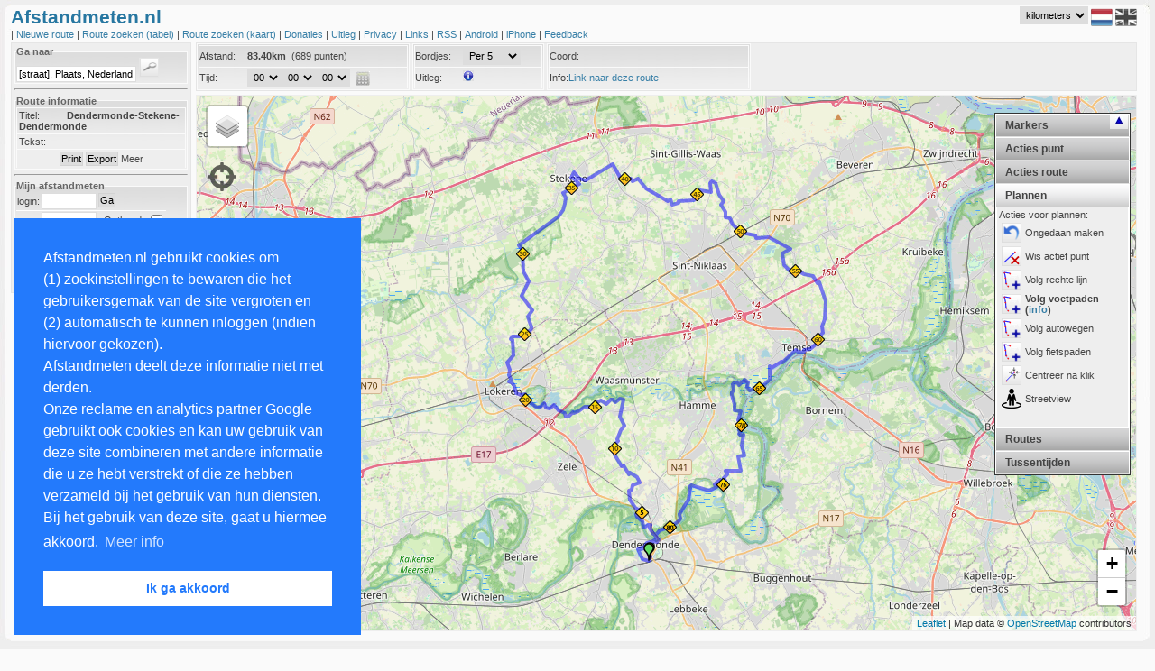

--- FILE ---
content_type: text/html; charset=UTF-8
request_url: https://www.afstandmeten.nl/showroute.php
body_size: 2121
content:
    


<div id="info_images" style="display:none; padding:2px;position:absolute; top:10px; font-size: 8pt; left:10px; width:475px; height:800px; border: 1px solid #efe945; background-color:#FFFFE0; z-index:1000">
<p>Je kan een route maken door punten op de kaart aan te klikken. Standaard worden automatisch de voetpaden gevolgd. Via het menu rechts op de kaart kan je dit aanpassen. Nadat je inglelogd bent kan je via de linkermenubalk routes opslaan en aan trainingen koppelen. Met CTRL-Z kan je altijd de laatste actie ongedaan maken. In het menu rechts zijn verschillende opties beschikbaar. Deze worden hieronder verder uitgelegd:</p>
<table>
<tr><td align="center" colspan="2"><b>Acties bij klikken op punt:</b></td></tr>
<tr><td valign="top"><img width="22px" height="22px" src="images/point_remove.png" alt="remove"/></td><td>Als je op een punt klikt, wordt dat punt verwijderd</td></tr>
<tr><td valign="top"><img width="22px" height="22px" src="images/point_active.png" alt="active"/></td><td>Bij klikken punt, wordt dat punt actief en worden nieuwe punten na dit punt in de route ingevoegd.</td></tr>
<tr><td valign="top"><img width="22px" height="22px" src="images/point_tag.png" alt="tag"/></td><td>Bij klikken op een punt kun je aan dit punt een tussentijd toevoegen. Deze wordt ook bij een training opgeslagen.</td></tr>
<tr><td valign="top"><img width="22px" height="22px" src="images/point_click_multiple.png" alt="multiple"/></td><td>Wanneer je achtereenvolgens twee punten op de route aanklikt, worden alle tussenliggende punten verwijderd.</td></tr>
<tr><td valign="top"><img width="22px" height="22px" src="images/route_add.png" alt="add"/></td><td>Wanneer je achtereenvolgens twee punten op de route aanklikt, worden alle tussenliggende punten aan het einde van de route toegevoegd. Gebruik deze knop om een tweede ronde of dezelfde weg terug naar huis snel te plannen.</td></tr>
<tr><td valign="top"><img width="22px" height="22px" src="images/point_newstart.png" alt="insert"/></td><td>Bij klikken op een punt wordt dat het nieuwe startpunt.</td></tr>
<tr><td valign="top"><img width="22px" height="22px" src="images/point_insert.png" alt="insert"/></td><td>Bij verplaatsen punt wordt het punt niet verschoven, maar een nieuw punt tussengevoegd (SHIFT indrukken en punt slepen levert zelfde resultaat op).</td></tr>

<tr><td align="center" colspan="2"><b>Acties die de hele route beinvloeden:</b></td></tr>
<tr><td valign="top"><img width="22px" height="22px" src="images/route_remove.png" alt="remove"/></td><td>Verwijder de gehele route</td></tr>
<tr><td valign="top"><img width="22px" height="22px" src="images/route_reverse.png" alt="reverse"/></td><td>Draai de richting van de route om.</td></tr>
<tr><td valign="top"><img width="22px" height="22px" src="images/route_center.png" alt="center"/></td><td>Centreer kaart en laat hele route in kaart zien.</td></tr>
<tr><td valign="top"><img width="22px" height="22px" src="images/route_profile.png" alt="profile"/></td><td>Laat hoogte profiel van huidige geladen route zien.</td></tr>
<tr><td valign="top"><img width="22px" height="22px" src="images/action_circle.png" alt="profile"/></td><td>Voeg een cirkel toe met een instelbare afstand. Via rechterknop kan je de cirkel wissen.</td></tr>
<tr><td valign="top"><img width="22px" height="22px" src="images/poi.png" alt="profile"/></td><td>Toon of verberg specifieke plekken op de kaart (restaurants, parknamen, etc)</td></tr>

<tr><td align="center" colspan="2"><b>Acties om te plannen:</b></td></tr>
<tr><td valign="top"><img width="22px" height="22px" src="images/icon_undo.png" alt="profile"/></td><td>Maak laatste actie ongedaan (ook via CTRL-Z)</td></tr>
<tr><td valign="top"><img width="22px" height="22px" src="images/point_remove.png" alt="remove"/></td><td>Verwijder het actieve punt van de route.</td></tr>
<tr><td valign="top"><img width="22px" height="22px" src="images/route_plan.png" alt="plan" /></td><td>Wanneer je op de kaart klikt wordt automatisch een route gepland vanaf het laatste punt naar dit punt en alle tussenliggende punten aan de kaart toegevoegd. Je kan kiezen om dit uit te schakelen en/of het plannen via voet-, auto- of fietspaden gaat.</td></tr>
<tr><td valign="top"><img width="22px" height="22px" src="images/point_center.png" alt="center"/></td><td>Bij toevoegen van een nieuw punt wordt de kaart gecentreerd op dat punt.</td></tr>
<tr><td valign="top"><img width="22px" height="22px" src="images/point_text.png" alt="text"/></td><td>Bij toevoegen nieuw punt worden adresgegevens van dat punt getoond.</td></tr>
</table>

</div>

<fieldset  class="inline" style="line-height:23px;">
<p class="alignleftwidth" style="width:230px">
 <label class="smallwidth">Afstand: </label>
 <span id="afstandId">-</span>&nbsp;
 <span id="speedId"></span>
</p>
<p class="alignleftwidth" style="width:230px">
<label class="smallwidth">Tijd: </label> 
<span id="optionTime"></span>
<script type="text/javascript">
addTimeSelect(document.getElementById("optionTime"), "tijd", 0, "showDistance();" );  
</script>
&nbsp;<img onclick="loadDistanceCalculator();"  width="16px" height="16px" style="vertical-align:middle;float:center;" src="images/icon_calculator.jpg" alt="CALC"  />
</p>
</fieldset>
<fieldset class="inline" style="line-height:23px;">
<p class="alignleftwidth" style="width:140px">
<label class="smallwidth">Bordjes: </label>
<select id="kmSpace" class="styled" onchange="manageAllKiloMarkers()">
  <option selected="selected" value="0">Geen</option>
  <option value="1">Per 1</option>
  <option value="5">Per 5</option>
  <option value="10">Per 10</option>
  <option value="100">Per 100</option>
  <option value="0.1">Per 0.1</option>
  <option value="0.5">Per 0.5</option>
 </select>
</p>
<p class="alignleftwidth" style="width:140px" onclick="javascript:switchInfoBox();return false;">
<label class="smallwidth">Uitleg: </label>
<img width="12px" height="12px" alt="info" src="images/info_gray.png" onmouseout="javascript:switchInfoBox('none');return false;" onmouseover="javascript:switchInfoBox('block');return false;" />
</p>
</fieldset>
<fieldset  class="inline">
 <p class="alignleftwidth" style="line-height: 23px; width:220px" onclick="switchCoordRepresentation()" >Coord:<span id="coordId"></span>
</p>
<p class="alignleftwidth" style="line-height:23px; width:220px">Info:<span id="infoId"></span></p>
</fieldset>



--- FILE ---
content_type: text/html; charset=UTF-8
request_url: https://www.afstandmeten.nl/loadRoute.php
body_size: 6499
content:
{"routes":[{"route":{"color":"#0000FF", "id":"2313054", "zoomlevel":"11", "center_lat":"51.0231495", "center_lng":"4.1005397", "maptype":"OSM", "distance":"83.40", "time":"0", "points":[{"point":{"lat":"51.0231495","lng":"4.1005397"}}, {"point":{"lat":"51.0231495","lng":"4.0984154"}}, {"point":{"lat":"51.0241888","lng":"4.0976"}}, {"point":{"lat":"51.0243103","lng":"4.0956688"}}, {"point":{"lat":"51.0251605","lng":"4.0951967"}}, {"point":{"lat":"51.0263212","lng":"4.0946603"}}, {"point":{"lat":"51.027131","lng":"4.0932226"}}, {"point":{"lat":"51.0281971","lng":"4.0926862"}}, {"point":{"lat":"51.0286695","lng":"4.0923643"}}, {"point":{"lat":"51.0289259","lng":"4.0919781"}}, {"point":{"lat":"51.0294522","lng":"4.0936947"}}, {"point":{"lat":"51.0293442","lng":"4.0941238"}}, {"point":{"lat":"51.0290339","lng":"4.0949178"}}, {"point":{"lat":"51.0295197","lng":"4.0951753"}}, {"point":{"lat":"51.0292768","lng":"4.0963876"}}, {"point":{"lat":"51.0293173","lng":"4.0966344"}}, {"point":{"lat":"51.0295399","lng":"4.0972996"}}, {"point":{"lat":"51.0301135","lng":"4.0979648"}}, {"point":{"lat":"51.0304846","lng":"4.0983188"}}, {"point":{"lat":"51.0309771","lng":"4.0985012"}}, {"point":{"lat":"51.031436","lng":"4.0987265"}}, {"point":{"lat":"51.0318273","lng":"4.0995741"}}, {"point":{"lat":"51.032023","lng":"4.1004109"}}, {"point":{"lat":"51.0322051","lng":"4.1020417"}}, {"point":{"lat":"51.0324413","lng":"4.1032434"}}, {"point":{"lat":"51.0327989","lng":"4.1041875"}}, {"point":{"lat":"51.0328596","lng":"4.1046381"}}, {"point":{"lat":"51.0323806","lng":"4.1069341"}}, {"point":{"lat":"51.0324008","lng":"4.1072881"}}, {"point":{"lat":"51.0329068","lng":"4.1077709"}}, {"point":{"lat":"51.0336693","lng":"4.108007"}}, {"point":{"lat":"51.0342427","lng":"4.1078782"}}, {"point":{"lat":"51.0360914","lng":"4.1056037"}}, {"point":{"lat":"51.0366985","lng":"4.1044128"}}, {"point":{"lat":"51.0369819","lng":"4.1032863"}}, {"point":{"lat":"51.0377038","lng":"4.1025996"}}, {"point":{"lat":"51.0378454","lng":"4.102664"}}, {"point":{"lat":"51.0390058","lng":"4.1022992"}}, {"point":{"lat":"51.0390463","lng":"4.101634"}}, {"point":{"lat":"51.040328","lng":"4.1019988"}}, {"point":{"lat":"51.0403955","lng":"4.1002822"}}, {"point":{"lat":"51.0393026","lng":"4.0972245"}}, {"point":{"lat":"51.0395185","lng":"4.0970206"}}, {"point":{"lat":"51.0397209","lng":"4.096849"}}, {"point":{"lat":"51.0411915","lng":"4.0959907"}}, {"point":{"lat":"51.042055","lng":"4.0961409"}}, {"point":{"lat":"51.0421629","lng":"4.0957975"}}, {"point":{"lat":"51.0421494","lng":"4.0950465"}}, {"point":{"lat":"51.0437212","lng":"4.0932012"}}, {"point":{"lat":"51.0445643","lng":"4.0918064"}}, {"point":{"lat":"51.045792","lng":"4.0913343"}}, {"point":{"lat":"51.0467565","lng":"4.0955079"}}, {"point":{"lat":"51.0471747","lng":"4.0951109"}}, {"point":{"lat":"51.0478695","lng":"4.0948749"}}, {"point":{"lat":"51.0478425","lng":"4.0926754"}}, {"point":{"lat":"51.0480583","lng":"4.0913773"}}, {"point":{"lat":"51.0485439","lng":"4.0903902"}}, {"point":{"lat":"51.0503515","lng":"4.0885878"}}, {"point":{"lat":"51.0506213","lng":"4.088459"}}, {"point":{"lat":"51.0515655","lng":"4.0868711"}}, {"point":{"lat":"51.0526109","lng":"4.0861094"}}, {"point":{"lat":"51.053056","lng":"4.0860665"}}, {"point":{"lat":"51.0535416","lng":"4.0863562"}}, {"point":{"lat":"51.0540676","lng":"4.0863883"}}, {"point":{"lat":"51.0546948","lng":"4.0861845"}}, {"point":{"lat":"51.0559222","lng":"4.0855086"}}, {"point":{"lat":"51.0565426","lng":"4.0860987"}}, {"point":{"lat":"51.0570888","lng":"4.0858734"}}, {"point":{"lat":"51.0574867","lng":"4.0873754"}}, {"point":{"lat":"51.057952","lng":"4.0874827"}}, {"point":{"lat":"51.0583633","lng":"4.0879869"}}, {"point":{"lat":"51.0587073","lng":"4.0881371"}}, {"point":{"lat":"51.0587949","lng":"4.0885448"}}, {"point":{"lat":"51.0593816","lng":"4.0883839"}}, {"point":{"lat":"51.0595502","lng":"4.088974"}}, {"point":{"lat":"51.0598401","lng":"4.0894353"}}, {"point":{"lat":"51.0600694","lng":"4.0908515"}}, {"point":{"lat":"51.0600087","lng":"4.091506"}}, {"point":{"lat":"51.0607909","lng":"4.0941238"}}, {"point":{"lat":"51.063542","lng":"4.0920639"}}, {"point":{"lat":"51.0639061","lng":"4.0905619"}}, {"point":{"lat":"51.0639196","lng":"4.0893602"}}, {"point":{"lat":"51.0645399","lng":"4.0887594"}}, {"point":{"lat":"51.0646612","lng":"4.0878797"}}, {"point":{"lat":"51.065349","lng":"4.0865278"}}, {"point":{"lat":"51.0647287","lng":"4.0855622"}}, {"point":{"lat":"51.0647556","lng":"4.0852833"}}, {"point":{"lat":"51.0664547","lng":"4.0833306"}}, {"point":{"lat":"51.0675469","lng":"4.0822363"}}, {"point":{"lat":"51.0691245","lng":"4.0812492"}}, {"point":{"lat":"51.0687874","lng":"4.0801334"}}, {"point":{"lat":"51.0729537","lng":"4.0758204"}}, {"point":{"lat":"51.0744098","lng":"4.0744686"}}, {"point":{"lat":"51.0758119","lng":"4.0743828"}}, {"point":{"lat":"51.0767691","lng":"4.0747046"}}, {"point":{"lat":"51.0786295","lng":"4.0739751"}}, {"point":{"lat":"51.0807999","lng":"4.0771294"}}, {"point":{"lat":"51.0815413","lng":"4.0767646"}}, {"point":{"lat":"51.0824175","lng":"4.0773225"}}, {"point":{"lat":"51.0836172","lng":"4.0777087"}}, {"point":{"lat":"51.0845877","lng":"4.0786529"}}, {"point":{"lat":"51.0848303","lng":"4.0796828"}}, {"point":{"lat":"51.0858816","lng":"4.079361"}}, {"point":{"lat":"51.0862456","lng":"4.0804553"}}, {"point":{"lat":"51.0878091","lng":"4.082408"}}, {"point":{"lat":"51.0895881","lng":"4.0801764"}}, {"point":{"lat":"51.0898577","lng":"4.0792322"}}, {"point":{"lat":"51.0923645","lng":"4.0787172"}}, {"point":{"lat":"51.0947363","lng":"4.0797472"}}, {"point":{"lat":"51.0952215","lng":"4.0798759"}}, {"point":{"lat":"51.1003151","lng":"4.0811634"}}, {"point":{"lat":"51.1006924","lng":"4.0796614"}}, {"point":{"lat":"51.1008002","lng":"4.0786743"}}, {"point":{"lat":"51.1009619","lng":"4.0782022"}}, {"point":{"lat":"51.1001804","lng":"4.0762281"}}, {"point":{"lat":"51.0991832","lng":"4.075284"}}, {"point":{"lat":"51.09983","lng":"4.0739107"}}, {"point":{"lat":"51.1006149","lng":"4.0729773"}}, {"point":{"lat":"51.1003488","lng":"4.0722209"}}, {"point":{"lat":"51.1003791","lng":"4.0717113"}}, {"point":{"lat":"51.1003016","lng":"4.0712929"}}, {"point":{"lat":"51.0992641","lng":"4.0693241"}}, {"point":{"lat":"51.099099","lng":"4.0691096"}}, {"point":{"lat":"51.0984657","lng":"4.0686214"}}, {"point":{"lat":"51.0990889","lng":"4.0667653"}}, {"point":{"lat":"51.0994797","lng":"4.0665722"}}, {"point":{"lat":"51.1002073","lng":"4.0644693"}}, {"point":{"lat":"51.0993011","lng":"4.0612668"}}, {"point":{"lat":"51.0979368","lng":"4.0609717"}}, {"point":{"lat":"51.0971519","lng":"4.0596789"}}, {"point":{"lat":"51.0971788","lng":"4.0582842"}}, {"point":{"lat":"51.0974382","lng":"4.0571523"}}, {"point":{"lat":"51.0973708","lng":"4.0562081"}}, {"point":{"lat":"51.0975494","lng":"4.055028"}}, {"point":{"lat":"51.0975359","lng":"4.0544862"}}, {"point":{"lat":"51.0973843","lng":"4.0537941"}}, {"point":{"lat":"51.097135","lng":"4.0518951"}}, {"point":{"lat":"51.0966398","lng":"4.0503716"}}, {"point":{"lat":"51.0962254","lng":"4.0494221"}}, {"point":{"lat":"51.095528","lng":"4.0480971"}}, {"point":{"lat":"51.0950732","lng":"4.047491"}}, {"point":{"lat":"51.0946892","lng":"4.0468204"}}, {"point":{"lat":"51.0944264","lng":"4.0452754"}}, {"point":{"lat":"51.094359","lng":"4.0441275"}}, {"point":{"lat":"51.0942343","lng":"4.0435588"}}, {"point":{"lat":"51.0942815","lng":"4.0433872"}}, {"point":{"lat":"51.0943085","lng":"4.0426791"}}, {"point":{"lat":"51.0940457","lng":"4.0421212"}}, {"point":{"lat":"51.0931562","lng":"4.0411234"}}, {"point":{"lat":"51.0928631","lng":"4.0405226"}}, {"point":{"lat":"51.0926778","lng":"4.0394336"}}, {"point":{"lat":"51.0926845","lng":"4.0385216"}}, {"point":{"lat":"51.0926508","lng":"4.0382588"}}, {"point":{"lat":"51.092415","lng":"4.0373844"}}, {"point":{"lat":"51.0940591","lng":"4.0366012"}}, {"point":{"lat":"51.0941029","lng":"4.0365154"}}, {"point":{"lat":"51.0941097","lng":"4.0363491"}}, {"point":{"lat":"51.0940254","lng":"4.0361506"}}, {"point":{"lat":"51.0941905","lng":"4.0358287"}}, {"point":{"lat":"51.0943118","lng":"4.0358663"}}, {"point":{"lat":"51.0943893","lng":"4.035024"}}, {"point":{"lat":"51.0946487","lng":"4.0341282"}}, {"point":{"lat":"51.0946251","lng":"4.0339458"}}, {"point":{"lat":"51.0947835","lng":"4.0333986"}}, {"point":{"lat":"51.0950126","lng":"4.0331626"}}, {"point":{"lat":"51.0953259","lng":"4.0323043"}}, {"point":{"lat":"51.0958009","lng":"4.0316713"}}, {"point":{"lat":"51.097546","lng":"4.0293753"}}, {"point":{"lat":"51.0977414","lng":"4.0286618"}}, {"point":{"lat":"51.0977347","lng":"4.0281415"}}, {"point":{"lat":"51.0976606","lng":"4.0276802"}}, {"point":{"lat":"51.0964949","lng":"4.026103"}}, {"point":{"lat":"51.0963197","lng":"4.0256095"}}, {"point":{"lat":"51.0962524","lng":"4.0252233"}}, {"point":{"lat":"51.0966836","lng":"4.0238714"}}, {"point":{"lat":"51.0966836","lng":"4.0226269"}}, {"point":{"lat":"51.096724","lng":"4.0221387"}}, {"point":{"lat":"51.0968386","lng":"4.021849"}}, {"point":{"lat":"51.0970003","lng":"4.0216398"}}, {"point":{"lat":"51.0974786","lng":"4.0215647"}}, {"point":{"lat":"51.0983276","lng":"4.0219617"}}, {"point":{"lat":"51.0985634","lng":"4.0218115"}}, {"point":{"lat":"51.0986341","lng":"4.0212965"}}, {"point":{"lat":"51.0978896","lng":"4.0193868"}}, {"point":{"lat":"51.0969127","lng":"4.0185606"}}, {"point":{"lat":"51.0966971","lng":"4.0156531"}}, {"point":{"lat":"51.0970003","lng":"4.0144193"}}, {"point":{"lat":"51.0971283","lng":"4.0134645"}}, {"point":{"lat":"51.0973371","lng":"4.0129709"}}, {"point":{"lat":"51.0978088","lng":"4.0131855"}}, {"point":{"lat":"51.0979031","lng":"4.0132123"}}, {"point":{"lat":"51.0980379","lng":"4.0131533"}}, {"point":{"lat":"51.0981052","lng":"4.0128422"}}, {"point":{"lat":"51.098112","lng":"4.0122843"}}, {"point":{"lat":"51.098368","lng":"4.0116835"}}, {"point":{"lat":"51.0984354","lng":"4.0113616"}}, {"point":{"lat":"51.0984152","lng":"4.0111309"}}, {"point":{"lat":"51.098213","lng":"4.0107822"}}, {"point":{"lat":"51.0983613","lng":"4.0107393"}}, {"point":{"lat":"51.0985634","lng":"4.0108037"}}, {"point":{"lat":"51.0989777","lng":"4.0103585"}}, {"point":{"lat":"51.0991361","lng":"4.0103209"}}, {"point":{"lat":"51.0992371","lng":"4.0108413"}}, {"point":{"lat":"51.0998671","lng":"4.0109271"}}, {"point":{"lat":"51.1003016","lng":"4.0108466"}}, {"point":{"lat":"51.1003825","lng":"4.0102887"}}, {"point":{"lat":"51.0999648","lng":"4.0087652"}}, {"point":{"lat":"51.1000187","lng":"4.0079927"}}, {"point":{"lat":"51.1007867","lng":"4.0066624"}}, {"point":{"lat":"51.1011505","lng":"4.0059704"}}, {"point":{"lat":"51.101447","lng":"4.005847"}}, {"point":{"lat":"51.1017164","lng":"4.0059114"}}, {"point":{"lat":"51.1022756","lng":"4.0063512"}}, {"point":{"lat":"51.1025788","lng":"4.0064907"}}, {"point":{"lat":"51.1029763","lng":"4.0063459"}}, {"point":{"lat":"51.1031312","lng":"4.0059221"}}, {"point":{"lat":"51.1031447","lng":"4.0055037"}}, {"point":{"lat":"51.102956","lng":"4.003948"}}, {"point":{"lat":"51.1027775","lng":"4.0030521"}}, {"point":{"lat":"51.1029022","lng":"4.0024942"}}, {"point":{"lat":"51.1033232","lng":"4.0009224"}}, {"point":{"lat":"51.1035691","lng":"3.9999837"}}, {"point":{"lat":"51.1044381","lng":"3.9998496"}}, {"point":{"lat":"51.1055665","lng":"3.9990395"}}, {"point":{"lat":"51.1071159","lng":"3.9980847"}}, {"point":{"lat":"51.1081297","lng":"3.9967436"}}, {"point":{"lat":"51.108517","lng":"3.996014"}}, {"point":{"lat":"51.1088067","lng":"3.9949518"}}, {"point":{"lat":"51.1088673","lng":"3.994233"}}, {"point":{"lat":"51.1092849","lng":"3.9943725"}}, {"point":{"lat":"51.1095308","lng":"3.9955473"}}, {"point":{"lat":"51.1098709","lng":"3.9954346"}}, {"point":{"lat":"51.110302","lng":"3.9954776"}}, {"point":{"lat":"51.1107668","lng":"3.9954722"}}, {"point":{"lat":"51.1109857","lng":"3.9953327"}}, {"point":{"lat":"51.1112484","lng":"3.9951664"}}, {"point":{"lat":"51.1121173","lng":"3.9942169"}}, {"point":{"lat":"51.112737","lng":"3.9945281"}}, {"point":{"lat":"51.1135553","lng":"3.994748"}}, {"point":{"lat":"51.1146094","lng":"3.994571"}}, {"point":{"lat":"51.116842","lng":"3.9934659"}}, {"point":{"lat":"51.1181419","lng":"3.99279"}}, {"point":{"lat":"51.120179","lng":"3.9961213"}}, {"point":{"lat":"51.1207245","lng":"3.9970547"}}, {"point":{"lat":"51.1217246","lng":"3.9976448"}}, {"point":{"lat":"51.1229838","lng":"3.9979023"}}, {"point":{"lat":"51.1246303","lng":"3.9973605"}}, {"point":{"lat":"51.1256033","lng":"3.9968455"}}, {"point":{"lat":"51.1260275","lng":"3.9967597"}}, {"point":{"lat":"51.1270038","lng":"3.9968079"}}, {"point":{"lat":"51.128842","lng":"3.9972049"}}, {"point":{"lat":"51.1290507","lng":"3.9970225"}}, {"point":{"lat":"51.1295254","lng":"3.9956975"}}, {"point":{"lat":"51.1297072","lng":"3.9957082"}}, {"point":{"lat":"51.1307542","lng":"3.9967704"}}, {"point":{"lat":"51.1308148","lng":"3.9976287"}}, {"point":{"lat":"51.1304344","lng":"3.9993078"}}, {"point":{"lat":"51.1303435","lng":"4.0006381"}}, {"point":{"lat":"51.1305825","lng":"4.0027463"}}, {"point":{"lat":"51.13101","lng":"4.0035832"}}, {"point":{"lat":"51.1317338","lng":"4.0045756"}}, {"point":{"lat":"51.1319425","lng":"4.0052032"}}, {"point":{"lat":"51.1323094","lng":"4.0068877"}}, {"point":{"lat":"51.1335314","lng":"4.0108681"}}, {"point":{"lat":"51.1336627","lng":"4.0110666"}}, {"point":{"lat":"51.1349384","lng":"4.0110934"}}, {"point":{"lat":"51.1357665","lng":"4.0108144"}}, {"point":{"lat":"51.1364296","lng":"4.0102029"}}, {"point":{"lat":"51.1377322","lng":"4.0096664"}}, {"point":{"lat":"51.1391055","lng":"4.0088779"}}, {"point":{"lat":"51.1394623","lng":"4.0088779"}}, {"point":{"lat":"51.1401893","lng":"4.0085238"}}, {"point":{"lat":"51.1405157","lng":"4.0088832"}}, {"point":{"lat":"51.1415456","lng":"4.010101"}}, {"point":{"lat":"51.1431409","lng":"4.0120482"}}, {"point":{"lat":"51.1499556","lng":"4.00383"}}, {"point":{"lat":"51.1520418","lng":"4.0055144"}}, {"point":{"lat":"51.1552989","lng":"4.0089262"}}, {"point":{"lat":"51.1559314","lng":"4.009409"}}, {"point":{"lat":"51.1569206","lng":"4.009012"}}, {"point":{"lat":"51.158798","lng":"4.0074778"}}, {"point":{"lat":"51.1617182","lng":"4.0054715"}}, {"point":{"lat":"51.1626601","lng":"4.0052569"}}, {"point":{"lat":"51.1655733","lng":"4.0046024"}}, {"point":{"lat":"51.1665825","lng":"4.0048707"}}, {"point":{"lat":"51.1676252","lng":"4.0050852"}}, {"point":{"lat":"51.1706189","lng":"4.004817"}}, {"point":{"lat":"51.1720113","lng":"4.0046453"}}, {"point":{"lat":"51.1735787","lng":"4.0029073"}}, {"point":{"lat":"51.1737737","lng":"4.0023279"}}, {"point":{"lat":"51.1740226","lng":"4.0020597"}}, {"point":{"lat":"51.1740966","lng":"4.0021777"}}, {"point":{"lat":"51.1805805","lng":"4.0166187"}}, {"point":{"lat":"51.1863238","lng":"4.0294719"}}, {"point":{"lat":"51.1877897","lng":"4.0318966"}}, {"point":{"lat":"51.190977","lng":"4.0354371"}}, {"point":{"lat":"51.1919184","lng":"4.0364027"}}, {"point":{"lat":"51.1940566","lng":"4.0367246"}}, {"point":{"lat":"51.1953744","lng":"4.036746"}}, {"point":{"lat":"51.1969745","lng":"4.0374112"}}, {"point":{"lat":"51.1975796","lng":"4.0369606"}}, {"point":{"lat":"51.1982788","lng":"4.0361452"}}, {"point":{"lat":"51.1992671","lng":"4.0351045"}}, {"point":{"lat":"51.2013847","lng":"4.0412521"}}, {"point":{"lat":"51.2034149","lng":"4.0474749"}}, {"point":{"lat":"51.2049475","lng":"4.0451574"}}, {"point":{"lat":"51.2058617","lng":"4.0439987"}}, {"point":{"lat":"51.2058617","lng":"4.0439987"}}, {"point":{"lat":"51.2063725","lng":"4.0415096"}}, {"point":{"lat":"51.2090343","lng":"4.0437198"}}, {"point":{"lat":"51.2058348","lng":"4.0476465"}}, {"point":{"lat":"51.2058751","lng":"4.0493846"}}, {"point":{"lat":"51.2053374","lng":"4.0512514"}}, {"point":{"lat":"51.2053239","lng":"4.0523887"}}, {"point":{"lat":"51.211091","lng":"4.0685892"}}, {"point":{"lat":"51.2121126","lng":"4.0718722"}}, {"point":{"lat":"51.2123478","lng":"4.0718615"}}, {"point":{"lat":"51.2127376","lng":"4.0729451"}}, {"point":{"lat":"51.2127108","lng":"4.0734172"}}, {"point":{"lat":"51.2123814","lng":"4.0732455"}}, {"point":{"lat":"51.2120319","lng":"4.0734279"}}, {"point":{"lat":"51.2116556","lng":"4.0738785"}}, {"point":{"lat":"51.2114808","lng":"4.0746832"}}, {"point":{"lat":"51.2096123","lng":"4.0762711"}}, {"point":{"lat":"51.2070313","lng":"4.0783525"}}, {"point":{"lat":"51.2051828","lng":"4.0800798"}}, {"point":{"lat":"51.2057272","lng":"4.0816998"}}, {"point":{"lat":"51.2058146","lng":"4.082408"}}, {"point":{"lat":"51.2057474","lng":"4.0826547"}}, {"point":{"lat":"51.2053979","lng":"4.0833521"}}, {"point":{"lat":"51.2053441","lng":"4.0841031"}}, {"point":{"lat":"51.2054853","lng":"4.0851974"}}, {"point":{"lat":"51.2056667","lng":"4.0859485"}}, {"point":{"lat":"51.2058415","lng":"4.0870321"}}, {"point":{"lat":"51.2053911","lng":"4.0877724"}}, {"point":{"lat":"51.204887","lng":"4.0883946"}}, {"point":{"lat":"51.2048736","lng":"4.0890491"}}, {"point":{"lat":"51.2058818","lng":"4.0922999"}}, {"point":{"lat":"51.2040064","lng":"4.0954435"}}, {"point":{"lat":"51.201909","lng":"4.0979433"}}, {"point":{"lat":"51.2012032","lng":"4.098748"}}, {"point":{"lat":"51.197862","lng":"4.1080821"}}, {"point":{"lat":"51.196282","lng":"4.1124272"}}, {"point":{"lat":"51.1958383","lng":"4.1141224"}}, {"point":{"lat":"51.1956164","lng":"4.1144764"}}, {"point":{"lat":"51.1951592","lng":"4.1147983"}}, {"point":{"lat":"51.1962887","lng":"4.1172123"}}, {"point":{"lat":"51.1962686","lng":"4.1174054"}}, {"point":{"lat":"51.1945675","lng":"4.1184568"}}, {"point":{"lat":"51.1944062","lng":"4.1181993"}}, {"point":{"lat":"51.1936262","lng":"4.1186285"}}, {"point":{"lat":"51.1940028","lng":"4.1204739"}}, {"point":{"lat":"51.1939759","lng":"4.1207314"}}, {"point":{"lat":"51.1944062","lng":"4.1236067"}}, {"point":{"lat":"51.1944936","lng":"4.1237247"}}, {"point":{"lat":"51.1954282","lng":"4.1235638"}}, {"point":{"lat":"51.1955492","lng":"4.1312134"}}, {"point":{"lat":"51.1956097","lng":"4.1314924"}}, {"point":{"lat":"51.1955156","lng":"4.1347647"}}, {"point":{"lat":"51.1970485","lng":"4.1354191"}}, {"point":{"lat":"51.1973308","lng":"4.1356015"}}, {"point":{"lat":"51.1978283","lng":"4.1361916"}}, {"point":{"lat":"51.1983864","lng":"4.1364384"}}, {"point":{"lat":"51.2000469","lng":"4.1374469"}}, {"point":{"lat":"51.2004704","lng":"4.1375113"}}, {"point":{"lat":"51.2004771","lng":"4.1398394"}}, {"point":{"lat":"51.2005578","lng":"4.140172"}}, {"point":{"lat":"51.2005914","lng":"4.1426182"}}, {"point":{"lat":"51.2004234","lng":"4.1429508"}}, {"point":{"lat":"51.2001343","lng":"4.1432512"}}, {"point":{"lat":"51.1998519","lng":"4.145515"}}, {"point":{"lat":"51.1997511","lng":"4.1458368"}}, {"point":{"lat":"51.1997108","lng":"4.1478324"}}, {"point":{"lat":"51.2004435","lng":"4.148165"}}, {"point":{"lat":"51.2020233","lng":"4.1474998"}}, {"point":{"lat":"51.2040131","lng":"4.1473067"}}, {"point":{"lat":"51.2043291","lng":"4.1479933"}}, {"point":{"lat":"51.2047324","lng":"4.1484118"}}, {"point":{"lat":"51.2040736","lng":"4.1512334"}}, {"point":{"lat":"51.2040535","lng":"4.152081"}}, {"point":{"lat":"51.2019292","lng":"4.1530895"}}, {"point":{"lat":"51.2017948","lng":"4.1535723"}}, {"point":{"lat":"51.2001074","lng":"4.1532934"}}, {"point":{"lat":"51.1998318","lng":"4.1538513"}}, {"point":{"lat":"51.1992738","lng":"4.1541624"}}, {"point":{"lat":"51.1981376","lng":"4.1545057"}}, {"point":{"lat":"51.1970216","lng":"4.155364"}}, {"point":{"lat":"51.1952399","lng":"4.1573811"}}, {"point":{"lat":"51.1949239","lng":"4.15766"}}, {"point":{"lat":"51.1937473","lng":"4.1557503"}}, {"point":{"lat":"51.1923958","lng":"4.1569948"}}, {"point":{"lat":"51.1902777","lng":"4.159044"}}, {"point":{"lat":"51.1894372","lng":"4.1590333"}}, {"point":{"lat":"51.1876687","lng":"4.1591406"}}, {"point":{"lat":"51.1874468","lng":"4.1613293"}}, {"point":{"lat":"51.1871509","lng":"4.1625202"}}, {"point":{"lat":"51.1841584","lng":"4.1648483"}}, {"point":{"lat":"51.1817911","lng":"4.1681528"}}, {"point":{"lat":"51.1806881","lng":"4.1710281"}}, {"point":{"lat":"51.180177","lng":"4.1711998"}}, {"point":{"lat":"51.1794506","lng":"4.1788816"}}, {"point":{"lat":"51.1789125","lng":"4.1819715"}}, {"point":{"lat":"51.1777288","lng":"4.1820145"}}, {"point":{"lat":"51.1775135","lng":"4.1862202"}}, {"point":{"lat":"51.1775404","lng":"4.1869497"}}, {"point":{"lat":"51.1779709","lng":"4.1917133"}}, {"point":{"lat":"51.1778095","lng":"4.1927004"}}, {"point":{"lat":"51.1779978","lng":"4.192872"}}, {"point":{"lat":"51.1772849","lng":"4.195447"}}, {"point":{"lat":"51.1762894","lng":"4.1972494"}}, {"point":{"lat":"51.1744464","lng":"4.2016697"}}, {"point":{"lat":"51.174406","lng":"4.2021203"}}, {"point":{"lat":"51.1736123","lng":"4.2042446"}}, {"point":{"lat":"51.1730203","lng":"4.2067122"}}, {"point":{"lat":"51.1725898","lng":"4.208107"}}, {"point":{"lat":"51.172267","lng":"4.2083645"}}, {"point":{"lat":"51.1718364","lng":"4.2078924"}}, {"point":{"lat":"51.1703565","lng":"4.2020988"}}, {"point":{"lat":"51.1648669","lng":"4.2033005"}}, {"point":{"lat":"51.1612606","lng":"4.2088795"}}, {"point":{"lat":"51.1624314","lng":"4.2124844"}}, {"point":{"lat":"51.1613145","lng":"4.2164111"}}, {"point":{"lat":"51.1609108","lng":"4.2181492"}}, {"point":{"lat":"51.1604801","lng":"4.2185569"}}, {"point":{"lat":"51.1604532","lng":"4.2209172"}}, {"point":{"lat":"51.1596862","lng":"4.2256594"}}, {"point":{"lat":"51.1561064","lng":"4.2288136"}}, {"point":{"lat":"51.1566717","lng":"4.2303586"}}, {"point":{"lat":"51.1533878","lng":"4.2323542"}}, {"point":{"lat":"51.1502248","lng":"4.2344356"}}, {"point":{"lat":"51.1476942","lng":"4.2355514"}}, {"point":{"lat":"51.1464424","lng":"4.2355514"}}, {"point":{"lat":"51.1450962","lng":"4.2346931"}}, {"point":{"lat":"51.1424712","lng":"4.234736"}}, {"point":{"lat":"51.1388766","lng":"4.2345643"}}, {"point":{"lat":"51.1366282","lng":"4.2330408"}}, {"point":{"lat":"51.1356049","lng":"4.2326975"}}, {"point":{"lat":"51.1349586","lng":"4.2329121"}}, {"point":{"lat":"51.1346355","lng":"4.2322254"}}, {"point":{"lat":"51.1341306","lng":"4.232558"}}, {"point":{"lat":"51.133592","lng":"4.2321932"}}, {"point":{"lat":"51.1327773","lng":"4.2325258"}}, {"point":{"lat":"51.1327437","lng":"4.2326868"}}, {"point":{"lat":"51.132811","lng":"4.2329764"}}, {"point":{"lat":"51.1327841","lng":"4.233073"}}, {"point":{"lat":"51.1322589","lng":"4.2332876"}}, {"point":{"lat":"51.1316934","lng":"4.230938"}}, {"point":{"lat":"51.1308047","lng":"4.2308843"}}, {"point":{"lat":"51.1303738","lng":"4.2303371"}}, {"point":{"lat":"51.1299967","lng":"4.2291462"}}, {"point":{"lat":"51.1292628","lng":"4.2291462"}}, {"point":{"lat":"51.1287578","lng":"4.2290819"}}, {"point":{"lat":"51.1283875","lng":"4.2294252"}}, {"point":{"lat":"51.1277479","lng":"4.229157"}}, {"point":{"lat":"51.1271351","lng":"4.2279446"}}, {"point":{"lat":"51.1265089","lng":"4.2263782"}}, {"point":{"lat":"51.1257144","lng":"4.22508"}}, {"point":{"lat":"51.1254046","lng":"4.2249298"}}, {"point":{"lat":"51.1248727","lng":"4.224329"}}, {"point":{"lat":"51.1244619","lng":"4.2232668"}}, {"point":{"lat":"51.1241185","lng":"4.2217004"}}, {"point":{"lat":"51.1241589","lng":"4.2190075"}}, {"point":{"lat":"51.123068","lng":"4.2186105"}}, {"point":{"lat":"51.123297","lng":"4.2161858"}}, {"point":{"lat":"51.1233778","lng":"4.2151451"}}, {"point":{"lat":"51.1233643","lng":"4.2141044"}}, {"point":{"lat":"51.1237347","lng":"4.2139542"}}, {"point":{"lat":"51.1238491","lng":"4.2132998"}}, {"point":{"lat":"51.1240848","lng":"4.2132354"}}, {"point":{"lat":"51.1240848","lng":"4.212302"}}, {"point":{"lat":"51.1235663","lng":"4.2120659"}}, {"point":{"lat":"51.1231084","lng":"4.2117012"}}, {"point":{"lat":"51.1231353","lng":"4.2109501"}}, {"point":{"lat":"51.1224215","lng":"4.2095339"}}, {"point":{"lat":"51.1218155","lng":"4.2084825"}}, {"point":{"lat":"51.1212229","lng":"4.2075062"}}, {"point":{"lat":"51.1207649","lng":"4.2064977"}}, {"point":{"lat":"51.1194315","lng":"4.2046094"}}, {"point":{"lat":"51.1190072","lng":"4.2038906"}}, {"point":{"lat":"51.1183809","lng":"4.2021847"}}, {"point":{"lat":"51.1186503","lng":"4.2018628"}}, {"point":{"lat":"51.1178018","lng":"4.1998458"}}, {"point":{"lat":"51.1177075","lng":"4.1992986"}}, {"point":{"lat":"51.1175256","lng":"4.1988266"}}, {"point":{"lat":"51.115916","lng":"4.1948247"}}, {"point":{"lat":"51.1159968","lng":"4.1944599"}}, {"point":{"lat":"51.1157813","lng":"4.1937733"}}, {"point":{"lat":"51.1159564","lng":"4.1935587"}}, {"point":{"lat":"51.116374","lng":"4.193269"}}, {"point":{"lat":"51.1163605","lng":"4.192754"}}, {"point":{"lat":"51.1161113","lng":"4.1921425"}}, {"point":{"lat":"51.1158756","lng":"4.1919923"}}, {"point":{"lat":"51.1157611","lng":"4.1918099"}}, {"point":{"lat":"51.1136732","lng":"4.1922712"}}, {"point":{"lat":"51.1133634","lng":"4.1923141"}}, {"point":{"lat":"51.1112013","lng":"4.1927004"}}, {"point":{"lat":"51.1099888","lng":"4.1929364"}}, {"point":{"lat":"51.1097463","lng":"4.1925502"}}, {"point":{"lat":"51.1093018","lng":"4.1922605"}}, {"point":{"lat":"51.1088572","lng":"4.1916275"}}, {"point":{"lat":"51.1087359","lng":"4.1913915"}}, {"point":{"lat":"51.1085743","lng":"4.1905761"}}, {"point":{"lat":"51.1081701","lng":"4.1899645"}}, {"point":{"lat":"51.1079478","lng":"4.1894174"}}, {"point":{"lat":"51.1077255","lng":"4.1886449"}}, {"point":{"lat":"51.1077255","lng":"4.1881728"}}, {"point":{"lat":"51.1073752","lng":"4.188087"}}, {"point":{"lat":"51.1070384","lng":"4.187969"}}, {"point":{"lat":"51.1067488","lng":"4.1867888"}}, {"point":{"lat":"51.1065265","lng":"4.1864133"}}, {"point":{"lat":"51.1062166","lng":"4.185791"}}, {"point":{"lat":"51.1060819","lng":"4.1852975"}}, {"point":{"lat":"51.1060953","lng":"4.1848683"}}, {"point":{"lat":"51.1063109","lng":"4.1832161"}}, {"point":{"lat":"51.1062637","lng":"4.1820681"}}, {"point":{"lat":"51.1060482","lng":"4.1816282"}}, {"point":{"lat":"51.1059337","lng":"4.1810703"}}, {"point":{"lat":"51.1058865","lng":"4.1806734"}}, {"point":{"lat":"51.1057046","lng":"4.1803837"}}, {"point":{"lat":"51.1052802","lng":"4.1786885"}}, {"point":{"lat":"51.1048828","lng":"4.1774011"}}, {"point":{"lat":"51.1054082","lng":"4.1765642"}}, {"point":{"lat":"51.1062031","lng":"4.1761136"}}, {"point":{"lat":"51.1066747","lng":"4.1758132"}}, {"point":{"lat":"51.1073079","lng":"4.1758347"}}, {"point":{"lat":"51.1085338","lng":"4.1761565"}}, {"point":{"lat":"51.1089986","lng":"4.1754377"}}, {"point":{"lat":"51.1096924","lng":"4.174633"}}, {"point":{"lat":"51.1099215","lng":"4.1745472"}}, {"point":{"lat":"51.1100696","lng":"4.1736245"}}, {"point":{"lat":"51.1098272","lng":"4.1734958"}}, {"point":{"lat":"51.1091131","lng":"4.1740966"}}, {"point":{"lat":"51.1088976","lng":"4.1736031"}}, {"point":{"lat":"51.1090862","lng":"4.1722512"}}, {"point":{"lat":"51.1091536","lng":"4.1714573"}}, {"point":{"lat":"51.1083991","lng":"4.1710496"}}, {"point":{"lat":"51.1077929","lng":"4.1702342"}}, {"point":{"lat":"51.1074695","lng":"4.1699123"}}, {"point":{"lat":"51.1076177","lng":"4.1692793"}}, {"point":{"lat":"51.1080623","lng":"4.1687107"}}, {"point":{"lat":"51.1083452","lng":"4.1684103"}}, {"point":{"lat":"51.1084261","lng":"4.1666293"}}, {"point":{"lat":"51.1084261","lng":"4.1664362"}}, {"point":{"lat":"51.1086955","lng":"4.1658998"}}, {"point":{"lat":"51.1085406","lng":"4.1652453"}}, {"point":{"lat":"51.1079411","lng":"4.1646552"}}, {"point":{"lat":"51.1078063","lng":"4.1646123"}}, {"point":{"lat":"51.1062301","lng":"4.1647196"}}, {"point":{"lat":"51.1057989","lng":"4.16502"}}, {"point":{"lat":"51.1049097","lng":"4.1650736"}}, {"point":{"lat":"51.1040878","lng":"4.1638613"}}, {"point":{"lat":"51.1036432","lng":"4.1636574"}}, {"point":{"lat":"51.1024508","lng":"4.1641402"}}, {"point":{"lat":"51.1015009","lng":"4.1646123"}}, {"point":{"lat":"51.0996549","lng":"4.1653633"}}, {"point":{"lat":"51.0981861","lng":"4.1659212"}}, {"point":{"lat":"51.0977818","lng":"4.165771"}}, {"point":{"lat":"51.0972159","lng":"4.1651487"}}, {"point":{"lat":"51.0969733","lng":"4.1651917"}}, {"point":{"lat":"51.0951676","lng":"4.1659641"}}, {"point":{"lat":"51.0948172","lng":"4.1662002"}}, {"point":{"lat":"51.0947094","lng":"4.1668653"}}, {"point":{"lat":"51.0947902","lng":"4.1679382"}}, {"point":{"lat":"51.0949115","lng":"4.1685605"}}, {"point":{"lat":"51.0950193","lng":"4.1707063"}}, {"point":{"lat":"51.0949115","lng":"4.1708994"}}, {"point":{"lat":"51.093483","lng":"4.1706419"}}, {"point":{"lat":"51.0932674","lng":"4.170084"}}, {"point":{"lat":"51.0927553","lng":"4.1698694"}}, {"point":{"lat":"51.0922836","lng":"4.1702557"}}, {"point":{"lat":"51.091758","lng":"4.1696548"}}, {"point":{"lat":"51.0914076","lng":"4.169333"}}, {"point":{"lat":"51.0912728","lng":"4.1691184"}}, {"point":{"lat":"51.0906124","lng":"4.1689682"}}, {"point":{"lat":"51.0905585","lng":"4.1702127"}}, {"point":{"lat":"51.0893186","lng":"4.170599"}}, {"point":{"lat":"51.0886312","lng":"4.1707492"}}, {"point":{"lat":"51.0879843","lng":"4.1709208"}}, {"point":{"lat":"51.0876204","lng":"4.1714573"}}, {"point":{"lat":"51.0874721","lng":"4.170599"}}, {"point":{"lat":"51.0868656","lng":"4.1703844"}}, {"point":{"lat":"51.0860029","lng":"4.1692901"}}, {"point":{"lat":"51.0854503","lng":"4.1704059"}}, {"point":{"lat":"51.0839541","lng":"4.1694403"}}, {"point":{"lat":"51.0835767","lng":"4.1696119"}}, {"point":{"lat":"51.0831049","lng":"4.1705775"}}, {"point":{"lat":"51.0831319","lng":"4.1718006"}}, {"point":{"lat":"51.0835632","lng":"4.1724443"}}, {"point":{"lat":"51.0828623","lng":"4.1719508"}}, {"point":{"lat":"51.0806651","lng":"4.1716504"}}, {"point":{"lat":"51.0791553","lng":"4.1711998"}}, {"point":{"lat":"51.0783464","lng":"4.1715002"}}, {"point":{"lat":"51.0765264","lng":"4.1724443"}}, {"point":{"lat":"51.0760007","lng":"4.1724443"}}, {"point":{"lat":"51.073857","lng":"4.173131"}}, {"point":{"lat":"51.073884","lng":"4.1694403"}}, {"point":{"lat":"51.073857","lng":"4.1687107"}}, {"point":{"lat":"51.0734391","lng":"4.1686893"}}, {"point":{"lat":"51.0663738","lng":"4.1708994"}}, {"point":{"lat":"51.0662457","lng":"4.1673267"}}, {"point":{"lat":"51.0664412","lng":"4.1622412"}}, {"point":{"lat":"51.0664682","lng":"4.1611898"}}, {"point":{"lat":"51.0664277","lng":"4.1593122"}}, {"point":{"lat":"51.0663131","lng":"4.158808"}}, {"point":{"lat":"51.0648028","lng":"4.1606534"}}, {"point":{"lat":"51.0646882","lng":"4.1605246"}}, {"point":{"lat":"51.0630632","lng":"4.1574883"}}, {"point":{"lat":"51.0615529","lng":"4.1589153"}}, {"point":{"lat":"51.0611618","lng":"4.1593015"}}, {"point":{"lat":"51.0598266","lng":"4.1567373"}}, {"point":{"lat":"51.0620586","lng":"4.1548061"}}, {"point":{"lat":"51.0600896","lng":"4.1506219"}}, {"point":{"lat":"51.0599345","lng":"4.1505468"}}, {"point":{"lat":"51.0587949","lng":"4.1519415"}}, {"point":{"lat":"51.0586803","lng":"4.1518879"}}, {"point":{"lat":"51.0584982","lng":"4.1517699"}}, {"point":{"lat":"51.0583094","lng":"4.1516626"}}, {"point":{"lat":"51.0570956","lng":"4.1466951"}}, {"point":{"lat":"51.0573855","lng":"4.143101"}}, {"point":{"lat":"51.0579318","lng":"4.1403437"}}, {"point":{"lat":"51.0581745","lng":"4.1388309"}}, {"point":{"lat":"51.0589028","lng":"4.1363418"}}, {"point":{"lat":"51.0594962","lng":"4.134078"}}, {"point":{"lat":"51.0595232","lng":"4.133091"}}, {"point":{"lat":"51.0594827","lng":"4.1326833"}}, {"point":{"lat":"51.0587005","lng":"4.1318786"}}, {"point":{"lat":"51.0582689","lng":"4.1319752"}}, {"point":{"lat":"51.0557468","lng":"4.1313529"}}, {"point":{"lat":"51.0546746","lng":"4.1310203"}}, {"point":{"lat":"51.053926","lng":"4.1305482"}}, {"point":{"lat":"51.0533055","lng":"4.1308808"}}, {"point":{"lat":"51.0527795","lng":"4.1307735"}}, {"point":{"lat":"51.0520444","lng":"4.1303122"}}, {"point":{"lat":"51.0507292","lng":"4.1290569"}}, {"point":{"lat":"51.0488677","lng":"4.126997"}}, {"point":{"lat":"51.0482876","lng":"4.1267073"}}, {"point":{"lat":"51.0468982","lng":"4.1257524"}}, {"point":{"lat":"51.0463586","lng":"4.1250765"}}, {"point":{"lat":"51.0456031","lng":"4.1243362"}}, {"point":{"lat":"51.0447262","lng":"4.1240788"}}, {"point":{"lat":"51.0440382","lng":"4.1242504"}}, {"point":{"lat":"51.0436065","lng":"4.1245079"}}, {"point":{"lat":"51.0431815","lng":"4.124347"}}, {"point":{"lat":"51.0429589","lng":"4.1240251"}}, {"point":{"lat":"51.0422236","lng":"4.123435"}}, {"point":{"lat":"51.0414614","lng":"4.1220188"}}, {"point":{"lat":"51.0401729","lng":"4.1188323"}}, {"point":{"lat":"51.0397546","lng":"4.1174376"}}, {"point":{"lat":"51.0388844","lng":"4.1135216"}}, {"point":{"lat":"51.0383379","lng":"4.1099703"}}, {"point":{"lat":"51.0379669","lng":"4.1088223"}}, {"point":{"lat":"51.0372585","lng":"4.1077495"}}, {"point":{"lat":"51.0360711","lng":"4.1066015"}}, {"point":{"lat":"51.0358957","lng":"4.1064191"}}, {"point":{"lat":"51.0359969","lng":"4.1059738"}}, {"point":{"lat":"51.0361487","lng":"4.1057324"}}, {"point":{"lat":"51.0356967","lng":"4.1050297"}}, {"point":{"lat":"51.0359092","lng":"4.1048634"}}, {"point":{"lat":"51.0360846","lng":"4.104445"}}, {"point":{"lat":"51.0362668","lng":"4.1041768"}}, {"point":{"lat":"51.03626","lng":"4.1038871"}}, {"point":{"lat":"51.036206","lng":"4.1037369"}}, {"point":{"lat":"51.0364624","lng":"4.1034901"}}, {"point":{"lat":"51.036739","lng":"4.103061"}}, {"point":{"lat":"51.036739","lng":"4.1034901"}}, {"point":{"lat":"51.0362195","lng":"4.1049278"}}, {"point":{"lat":"51.0355719","lng":"4.1056252"}}, {"point":{"lat":"51.0339729","lng":"4.1075778"}}, {"point":{"lat":"51.0331497","lng":"4.1072559"}}, {"point":{"lat":"51.0326235","lng":"4.106741"}}, {"point":{"lat":"51.0326842","lng":"4.1065586"}}, {"point":{"lat":"51.0326639","lng":"4.106462"}}, {"point":{"lat":"51.0331565","lng":"4.1044557"}}, {"point":{"lat":"51.0328529","lng":"4.1041768"}}, {"point":{"lat":"51.032475","lng":"4.1035223"}}, {"point":{"lat":"51.0321984","lng":"4.1021061"}}, {"point":{"lat":"51.0319487","lng":"4.1002071"}}, {"point":{"lat":"51.0314832","lng":"4.0987694"}}, {"point":{"lat":"51.0305588","lng":"4.0983939"}}, {"point":{"lat":"51.0304104","lng":"4.0983081"}}, {"point":{"lat":"51.0300527","lng":"4.098984"}}, {"point":{"lat":"51.0294522","lng":"4.0990698"}}, {"point":{"lat":"51.0289124","lng":"4.0987051"}}, {"point":{"lat":"51.0281769","lng":"4.0989411"}}, {"point":{"lat":"51.0271647","lng":"4.1001749"}}, {"point":{"lat":"51.0258489","lng":"4.1015482"}}, {"point":{"lat":"51.0254035","lng":"4.1017306"}}, {"point":{"lat":"51.0251808","lng":"4.1020095"}}, {"point":{"lat":"51.0235342","lng":"4.1014731"}}],"custommarkers":[]}}]}

--- FILE ---
content_type: text/html; charset=UTF-8
request_url: https://www.afstandmeten.nl/routeselection.php
body_size: 413
content:
<fieldset>
  <p class="alignleft">
    <a href="#" onclick="javascript:clearRoute(0); return false;">
       <img  border="0" alt="" title="Verwijder route" src="images/remove_transparant.png" /></a>|
    <a href="#" onclick='javascript:setActiveRoute(0)'><span style="color: #0000FF">Dendermonde-Ste</span></a>
  </p>
</fieldset>


--- FILE ---
content_type: text/html; charset=utf-8
request_url: https://www.google.com/recaptcha/api2/aframe
body_size: 251
content:
<!DOCTYPE HTML><html><head><meta http-equiv="content-type" content="text/html; charset=UTF-8"></head><body><script nonce="WfqW1BkViFRA2KAa5HWo4A">/** Anti-fraud and anti-abuse applications only. See google.com/recaptcha */ try{var clients={'sodar':'https://pagead2.googlesyndication.com/pagead/sodar?'};window.addEventListener("message",function(a){try{if(a.source===window.parent){var b=JSON.parse(a.data);var c=clients[b['id']];if(c){var d=document.createElement('img');d.src=c+b['params']+'&rc='+(localStorage.getItem("rc::a")?sessionStorage.getItem("rc::b"):"");window.document.body.appendChild(d);sessionStorage.setItem("rc::e",parseInt(sessionStorage.getItem("rc::e")||0)+1);localStorage.setItem("rc::h",'1769073387721');}}}catch(b){}});window.parent.postMessage("_grecaptcha_ready", "*");}catch(b){}</script></body></html>

--- FILE ---
content_type: application/javascript
request_url: https://www.afstandmeten.nl/afstandmeten_maps_leaflet_packed_20240828.js
body_size: 2962
content:

function maps_getMapTypeIdsFromString(ids)
{var res=[];if(ids==="")
{res=[google.maps.MapTypeId.ROADMAP,google.maps.MapTypeId.TERRAIN,google.maps.MapTypeId.HYBRID,google.maps.MapTypeId.SATELLITE,'OSM','OCM','OWM','OAM'];}
else{var ids_array=ids.split(",");for(var i=0;i<ids_array.length;i++){res.push(getMapType(ids_array[i]));}}
return res;}
function mapTypeIdChanged()
{if(map.overlayMapTypes.getLength()>0){map.overlayMapTypes.removeAt(0);}
if(map.mapTypeId==="OWM"){if(map.overlayMapTypes.getLength()==0){map.overlayMapTypes.insertAt(0,owmMapOverlayType);}}
else if(map.mapTypeId==="OAM"){if(map.overlayMapTypes.getLength()==0){map.overlayMapTypes.insertAt(0,openSeaMapOverlayType);}}}
function maps_createLatLng(lat,lng)
{return L.latLng(lat,lng);}
function maps_getLat(latLng)
{return latLng.lat;}
function maps_getLng(latLng)
{return latLng.lng;}
function maps_getCenter(map)
{return map.getCenter();}
function maps_createSize(height,width)
{return[height,width];}
function maps_createPoint(height,width)
{return[height,width];}
function maps_createIconWithText(text_icon,size)
{return new L.divIcon({className:"marker-text-icon",iconSize:size,html:text_icon});}
function maps_createMarkerImage(url,size,anchor_point)
{if(typeof(anchor_point)==="undefined"){return new L.Icon({iconUrl:url,iconSize:size});}
else{return new L.Icon({iconUrl:url,iconSize:size,iconAnchor:anchor_point});}}
function maps_createMarker(point,f,do_drag,click,titel)
{var marker=new L.marker(point,{icon:f,draggable:do_drag,interactive:click,title:titel});return marker;}
function maps_setDraggable(obj,flag)
{if(flag){obj.dragging.enable();}
else{obj.dragging.disable();}}
function maps_setClickable(obj,flag)
{if(flag){obj.clickable.enable();}
else{obj.clickable.disable();}}
function maps_getTitle(obj)
{return obj.options.title;}
function maps_getPosition(obj)
{return obj.getLatLng();}
function maps_setPosition(obj,pos)
{obj.setLatLng(pos);}
function maps_createPolyline(color)
{return new L.polyline([],{interactive:false,color:color,opacity:0.5,weight:4});}
function maps_getSizePolyline(polyline)
{return polyline.getLatLngs().length;}
function maps_updatePointInPolyline(polyline,index,point)
{var latLngs=polyline.getLatLngs();latLngs[index]=point;polyline.setLatLngs(latLngs);}
function maps_removePointFromPolyline(polyline,index)
{var latLngs=polyline.getLatLngs();latLngs.splice(index,1);polyline.setLatLngs(latLngs);}
function maps_addPointToPolyline(polyline,index,point)
{var latLngs=polyline.getLatLngs();latLngs.splice(index,0,point);polyline.setLatLngs(latLngs);}
function maps_createLatLngBounds()
{return new L.latLngBounds();}
function maps_extendLatLngBounds(latLngBounds,latLng)
{latLngBounds.extend(latLng);}
function maps_latLngBoundsAreValid(bounds)
{return bounds.isValid();}
function maps_setMap(obj)
{obj.addTo(map);}
function maps_removeFromMap(obj)
{map.removeLayer(obj);}
function maps_getLatLngFromEvent(e)
{return e.latlng;}
function maps_addListener(obj,event_name,f)
{obj.on(event_name,f);}
function maps_initMap()
{var osmUrl='https://{s}.tile.openstreetmap.org/{z}/{x}/{y}.png';var osmAttrib='Map data &copy; <a href="https://openstreetmap.org">OpenStreetMap</a> contributors';var osm=new L.TileLayer(osmUrl,{attribution:osmAttrib});var ocmUrl='https://tile.thunderforest.com/cycle/{z}/{x}/{y}.png?apikey=dd0dc43a89774fc388b59d67f79da924';var ocmAttrib='Map data &copy; <a href="https://opencyclemap.org">OpenCycleMap</a> contributors';var ocm=new L.TileLayer(ocmUrl,{attribution:ocmAttrib});var landscapeUrl='https://tile.thunderforest.com/landscape/{z}/{x}/{y}.png?apikey=dd0dc43a89774fc388b59d67f79da924';var tfAttrib='Map data &copy; <a href="https://thunderforest.com/maps">Thunderforest</a>';var landscape=new L.TileLayer(landscapeUrl,{attribution:tfAttrib});var outdoorsUrl='https://tile.thunderforest.com/outdoors/{z}/{x}/{y}.png?apikey=dd0dc43a89774fc388b59d67f79da924';var tfAttrib='Map data &copy; <a href="https://thunderforest.com/maps">Thunderforest</a>';var outdoors=new L.TileLayer(outdoorsUrl,{attribution:tfAttrib});var atlasUrl='https://tile.thunderforest.com/atlas/{z}/{x}/{y}.png?apikey=dd0dc43a89774fc388b59d67f79da924';var tfAttrib='Map data &copy; <a href="https://thunderforest.com/maps">Thunderforest</a>';var atlas=new L.TileLayer(atlasUrl,{attribution:tfAttrib});var satUrl='https://server.arcgisonline.com/ArcGIS/rest/services/World_Imagery/MapServer/tile/{z}/{y}/{x}?token=AAPK0424d8835772439eaa4083eb488e8faeQPyf5FAXbZn2AQSuD4ktXhr4dqMK3Y9bEspXffOnJOVTCow_I30bhpsD32MDKjpL';var satMapLink='<a href="http://www.esri.com/">Esri</a>';var satWholink='i-cubed, USDA, USGS, AEX, GeoEye, Getmapping, Aerogrid, IGN, IGP, UPR-EGP, and the GIS User Community';var satAttrib='&copy; '+satMapLink+', '+satWholink;var sat=new L.TileLayer(satUrl,{subdomains:['mt0','mt1','mt2','mt3'],attribution:satAttrib});var opentopoUrl='https://a.tile.opentopomap.org/{z}/{x}/{y}.png';var opentopoAttrib='License CC-BY-SA &copy; <a href="https://opentopomap.org">Opentopomap</a> contributors';var opentopo=new L.TileLayer(opentopoUrl,{maxZoom:17,attribution:opentopoAttrib});var includeHEREmaps=false;if(includeHEREmaps)
{var hereHybridURL='https://{s}.{base}.maps.cit.api.here.com/maptile/2.1/{type}/{mapID}/hybrid.day/{z}/{x}/{y}/{size}/{format}?app_id={app_id}&app_code={app_code}&lg={language}';var hereHybridURLAttrib='Map &copy; 1987-2014 <a href="http://developer.here.com">HERE</a>';var hereHybrid=new L.TileLayer(hereHybridURL,{attribution:hereHybridURLAttrib,subdomains:'1234',mapID:'newest',app_id:'bxNLIXTHPCPC9XlJXutx',app_code:'SyhfXXEcGFv0efbq27OstQ',base:'aerial',maxZoom:20,type:'maptile',language:'eng',format:'png8',size:'256'});var hereTerrainURL='https://{s}.{base}.maps.cit.api.here.com/maptile/2.1/{type}/{mapID}/terrain.day/{z}/{x}/{y}/{size}/{format}?app_id={app_id}&app_code={app_code}&lg={language}';var hereTerrainAttrib='Map &copy; 1987-2014 <a href="http://developer.here.com">HERE</a>';var hereTerrain=new L.TileLayer(hereTerrainURL,{attribution:hereTerrainAttrib,subdomains:'1234',mapID:'newest',app_id:'bxNLIXTHPCPC9XlJXutx',app_code:'SyhfXXEcGFv0efbq27OstQ',base:'aerial',maxZoom:20,type:'maptile',language:'nl',format:'png8',size:'256'});}
var ngiBelgiumURL='https://cartoweb.wmts.ngi.be/1.0.0/topo/default/3857/{z}/{y}/{x}.png';var ngiBelgiumAttrib='NGI � IGN 2018. Nadruk of aanpassing onder gelijk welke vorm is verboden.';var ngiBelgium=new L.TileLayer(ngiBelgiumURL,{maxZoom:17,minZoom:7,attribution:ngiBelgiumAttrib});var overlayWalkUrl='https://tile.waymarkedtrails.org/hiking/{z}/{x}/{y}.png';var overlayWalkAttrib='Map data &copy; <a href="https://waymarkedtrails.org/">OpenWalk</a> contributors';var overlayWalk=new L.TileLayer(overlayWalkUrl,{attribution:overlayWalkAttrib});var overlayOpenSeaUrl='https://tiles.openseamap.org/seamark/{z}/{x}/{y}.png';var overlayOpenSeaAtrrib='Map data &copy; <a href="https://opensea.org/">OpenSea</a> contributors';var overlayOpenSea=new L.TileLayer(overlayOpenSeaUrl,{attribution:overlayOpenSeaAtrrib});var overlayStravaUrl='https://heatmap-external-a.strava.com/tiles/ride/bluered/{z}/{x}/{y}.png?px=256'
var overlayOpenStravaAtrrib='Map data &copy; <a href="https://wiki.openstreetmap.org/wiki/Strava">Strava</a>';var overlayStrava=new L.TileLayer(overlayStravaUrl,{attribution:overlayOpenStravaAtrrib});map=L.map('map',{center:[inputOptions.centerLat,inputOptions.centerLng],zoom:inputCenterZoom,layers:[osm]});map.zoomControl.setPosition('bottomright');var baseMaps={"OpenStreet":osm,"OpenCycle":ocm,'Satelliet':sat,'Outdoors':outdoors,'Landscape':landscape,'Atlas':atlas,'OpenTopo':opentopo,'NGI Belgie':ngiBelgium};if(includeHEREmaps)
{baseMaps['Hybrid']=hereHybrid;baseMaps['HereTerrain']=hereTerrain;}
var overlayMaps={"OpenSea":overlayOpenSea,'OpenWalk':overlayWalk,'Strava heatmap':overlayStrava};L.control.layers(baseMaps,overlayMaps,{position:"topleft"}).addTo(map);initializeMap();$('.leaflet-container').css('cursor','crosshair');L.control.scale({imperial:false}).addTo(map);}
function maps_addMapListeners()
{map.on('click',mapClickEventListener);map.on("mousemove",function(point){if(elevationMarker!==null){maps_removeFromMap(elevationMarker);elevationMarker=null;}
showCoord(point.latlng);});}
function maps_clearListeners(layer,event_name)
{layer.off(event_name);}
function maps_createInfoWindow(html,width)
{var w=new L.Popup({'maxWidth':width,'className':'window'});w.setContent(html);return w;}
function maps_addInfoWindowToMarker(infoWindow,marker)
{marker.unbindPopup();marker.bindPopup(infoWindow).openPopup();}
function maps_closeWindow(window)
{map.closePopup();}
function maps_triggerEvent(obj)
{obj.fire('click');}
function maps_setView(point,level)
{map.setView(point,level);}
function maps_createCircle(radius,color)
{var circleOptions={color:color,opacity:0.8,weight:2,fillColor:color,fillOpacity:0.35,radius:radius,interactive:true};var center=maps_getCenter(map);var circle=new L.Circle(center,circleOptions);maps_setMap(circle);return circle;}